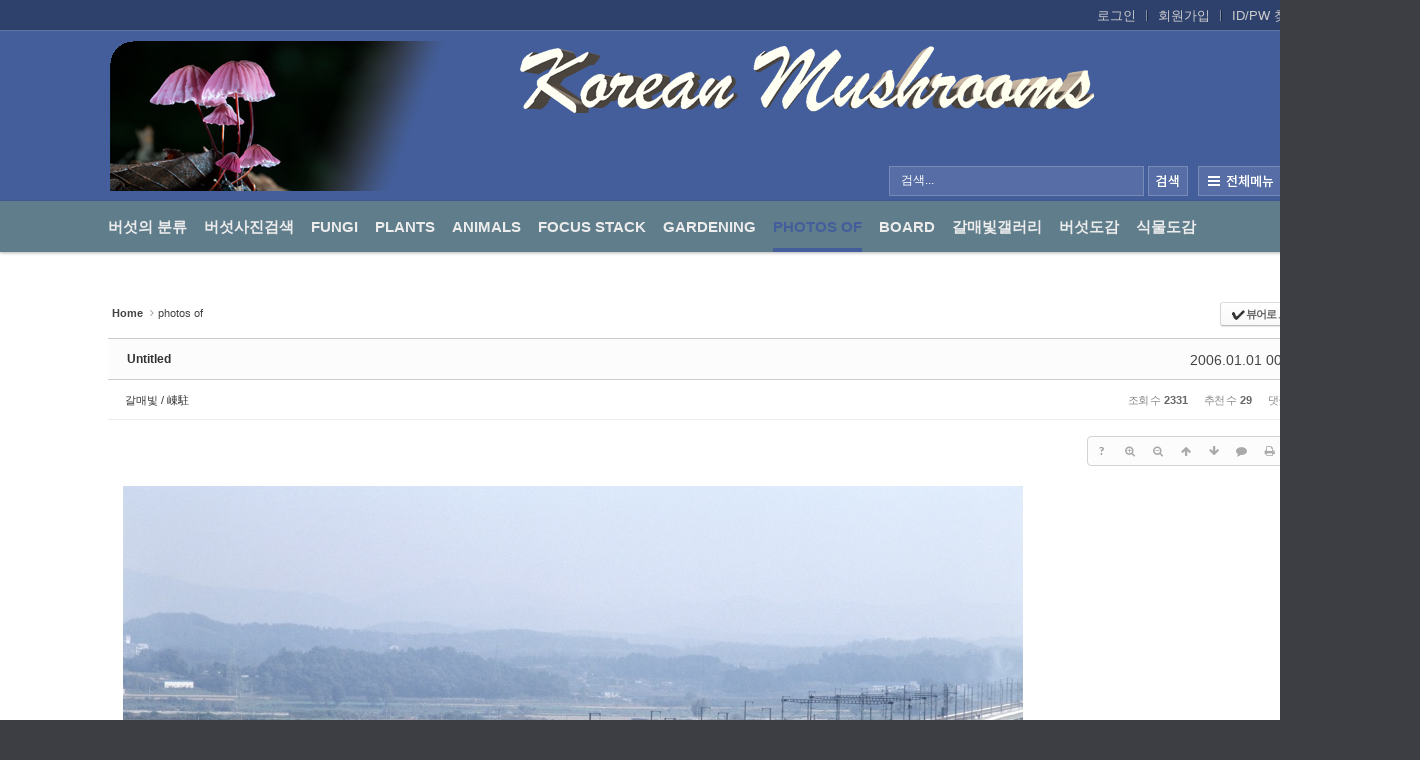

--- FILE ---
content_type: text/html; charset=UTF-8
request_url: http://ydy.kr/xe/gal3/15727
body_size: 12355
content:
<!DOCTYPE html>
<html lang="ko">
<head>
<!-- META -->
<meta charset="utf-8">
<meta name="Generator" content="XpressEngine">
<meta http-equiv="X-UA-Compatible" content="IE=edge">
<!-- TITLE -->
<title>Untitled - 자유갤러리 - 갈매빛 사진</title>
<!-- CSS -->
<link rel="stylesheet" href="/xe/common/css/xe.min.css?20251011125341" />
<link rel="stylesheet" href="/xe/common/js/plugins/ui/jquery-ui.min.css?20251011125343" />
<link rel="stylesheet" href="/xe/modules/board/skins/sketchbook5/font-awesome/css/font-awesome.min.css?20251011125708" />
<link rel="stylesheet" href="/xe/modules/board/skins/sketchbook5/css/board.css?20251011125626" />
<!--[if lt IE 9]><link rel="stylesheet" href="/xe/modules/board/skins/sketchbook5/css/ie8.css?20251011125626" />
<![endif]--><link rel="stylesheet" href="/xe/common/xeicon/xeicon.min.css?20251011125342" />
<link rel="stylesheet" href="/xe/layouts/BlueChicken/css/default.css?20251011130355" />
<link rel="stylesheet" href="/xe/layouts/BlueChicken/css/owl.carousel.css?20251011130355" />
<link rel="stylesheet" href="/xe/layouts/BlueChicken/css/da-owl.css?20251011130355" />
<link rel="stylesheet" href="/xe/modules/editor/styles/ckeditor_light/style.css?20251011125559" />
<!-- JS -->
<script>
var current_url = "http://ydy.kr/xe/?mid=gal3&document_srl=15727";
var request_uri = "http://ydy.kr/xe/";
var current_mid = "gal3";
var waiting_message = "서버에 요청 중입니다. 잠시만 기다려주세요.";
var ssl_actions = new Array();
var default_url = "http://ydy.kr/xe/";
</script>
<!--[if lt IE 9]><script src="/xe/common/js/jquery-1.x.min.js?20251011125341"></script>
<![endif]--><!--[if gte IE 9]><!--><script src="/xe/common/js/jquery.min.js?20251011125341"></script>
<!--<![endif]--><script src="/xe/common/js/x.min.js?20251011125341"></script>
<script src="/xe/common/js/xe.min.js?20251011125342"></script>
<script src="/xe/modules/board/tpl/js/board.min.js?20251011125551"></script>
<script src="/xe/layouts/BlueChicken/js/scroll.js?20251011130356"></script>
<!-- RSS -->
<!-- ICON -->

<script>
						if(!captchaTargetAct) {var captchaTargetAct = [];}
						captchaTargetAct.push("procBoardInsertDocument","procBoardInsertComment","procIssuetrackerInsertIssue","procIssuetrackerInsertHistory","procTextyleInsertComment");
						</script>


<style> .xe_content { font-family:"Malgun Gothic";font-size:13px; }</style>
<link rel="canonical" href="http://ydy.kr/xe/gal3/15727" />
<meta name="keywords" content="버섯,한국의 버섯 mushroom, mushrooms, 곤충, 나비, 거미, 야생화, wildflower,식물도감, 도감, 꽃, flower, 들꽃, 식물, flora, botany, 생태, ecology, 디지탈, digital, 사진, 포토, photo, 포토그래피, 포토그라피, photography, 카메라, camera, 디카, 디지탈카메라, digital camera" />
<meta property="og:locale" content="ko_KR" />
<meta property="og:type" content="article" />
<meta property="og:url" content="http://ydy.kr/xe/gal3/15727" />
<meta property="og:site_name" content="갈매빛 사진" />
<meta property="og:title" content="Untitled - 자유갤러리 - 갈매빛 사진" />
<meta property="article:published_time" content="2006-01-01T00:00:00+09:00" />
<meta property="article:modified_time" content="2006-01-01T00:00:00+09:00" />
<meta property="og:image" content="http://ydy.kr/xe/./files/attach/images/69/727/015/001023오송교KTX1.jpg" />
<meta property="og:image:width" content="900" />
<meta property="og:image:height" content="660" />
<div id="WzTtDiV_ss" style="visibility:hidden; position: absolute; overflow: hidden; padding: 0px; width: 0px; left: 0px; top: 0px;"></div>
<style>
.dw_color:hover,
.locNav .active a.locNav_first_a,
.active a.first_a,
.breadclumb li.last_breadclumb,
.breadclumb li.last_breadclumb a{color:#435e9b}
.right_li a,
.highlight .hover_line,
.main_menu ul li.highlight a,
.main_menu ul li.highlight li.highlight a,
.xe .WSlide .camera_wrap .camera_pag .camera_pag_ul li.cameracurrent > span,
.xe .owl-normal .owl-controls .owl-dots .active span,
.fix_header,
.xe .over_DCPA_image,
.dw_bg,
.lnb_title h2,
#scrollUp{background-color:#435e9b}
.wrap_menu,
.wrap_sub_header{border-color:#435e9b !important}
.gnb li.first_li {padding-right:17px;}
.fix_header .gnb li.first_li{padding-right:7px;}
.all_first div {*height:20px;min-height:20px}
.all_first{width:33.3%;}
.all_first1{width:33.4%}
@media screen and (max-width:1024px){
}
</style>
<style type="text/css">
/* 메인 슬라이드 */
.WSlide{width:100%;max-width:1920px;margin:0 auto;z-index:4;position:relative;overflow:hidden;height:50px;}
.wrap_slides{position:absolute;z-index:1;width:1920px !important; left:50%;margin-left:-960px;text-align:center;height:50px}
.WSlide .camera_wrap{height:100%;}
.WSlide .slide_title{position:absolute;z-index:2;width:1024px;margin:0;left:50%;margin-left:-512px;text-align:right;font-size:60px;line-height:1em;top:50%;margin-top:-50px;padding:0;font-weight: 600;font-family: "source sans pro";}
.WSlide .none_slide{height:0;overflow:hidden;border:0;}
.WSlide .camera_commands{display:none;}
.WSlide #back_to_camera {background:rgba(255,255,255,.9);clear:both;display:block;height:40px;line-height:40px;padding:20px;position:relative;z-index:1;}
.WSlide .fluid_container {bottom:0;height:100%;left:0;position:relative;right:0;top:0;z-index:0;}
.WSlide #camera_wrap {margin-bottom:0!important;position:relative;z-index:1;}
.WSlide .camera_bar {z-index:2;}
.WSlide .camera_thumbs {margin-top:-100px;position:relative;z-index:1;}
.WSlide .camera_thumbs_cont {border-radius:0;-moz-border-radius:0;-webkit-border-radius:0;}
.WSlide .camera_overlayer {opacity:.1;}
.WSlide .top_camera{position:absolute;width:100%;height:7px;overflow:hidden;top:left:0;}
.WSlide .wrap_slides .slide_link{position:absolute; z-index:3;left:0;top:0;width:100%;height:100%;text-indent:-9999px;}
.WSlide .slide_text{position:absolute;z-index:20;right:10px;top:10px;display:inline-block;;font-size:14px;font-weight:bold;}
.WSlide .slide_text img{height:32px;vertical-align:middle}
.WSlide .da-img img{width:100%;vertical-align:middle}
.WSlide .camera_wrap .camera_pag .camera_pag_ul li{width:20px;height:20px;transition:all 200ms;-webkit-transition:all 200ms;-moz-transition:all 200ms;-o-transition:all 200ms;-ms-transition:all 200ms}
.xe .WSlide .camera_pag{right:auto;width:100%;text-align:center;}
.camera_wrap .camera_pag .camera_pag_ul{text-align:center}
.WSlide camera_wrap .camera_pag .camera_pag_ul {text-align:center;}
.WSlide .camera_wrap .camera_pag .camera_pag_ul li span{width:14px;height:14px;-webkit-border-radius:7px; -moz-border-radius:7px; border-radius:7px;background:#ccc;transition:all 200ms;-webkit-transition:all 400ms;-moz-transition:all 400ms;-o-transition:all 400ms;-ms-transition:all 400ms;}
.WSlide .camera_wrap .camera_pag .camera_pag_ul li.cameracurrent > span {background:#795548;}
.WSlide .caption{width:1024px;margin:0 auto;position:relative;height:100%;}
.caption h2{position:absolute;}
.caption h2.hlt{left:110%;top:120px;}
.caption h2.hlb{left:110%;bottom:70px;}
.caption h2.hrt{right:110%;top:120px;}
.caption h2.hrb{right:110%;bottom:70px;}
.caption h2.hct{width:100%;top:10%;padding-top:30px;text-align:center;}
.caption p{position:absolute;}
.caption p.plt{left:10%;top:230px;}
.caption p.plb{left:10%;bottom:180px;}
.caption p.prt{right:10%;top:230px;}
.caption p.prb{right:10%;bottom:180px;}
.caption p.pcb{width:100%;top:25%;padding-top:70px;text-align:center;}
@-webkit-keyframes fromRightAnim21{
	0%{ right: 10%; opacity: 0; }
	90%{ right: 0%; opacity: 0.8; }
	100%{ right: 0%; opacity: 1; }
}
@-webkit-keyframes fromRightAnim22{
	0%{ right: -10%; opacity: 0; }
	100%{ right: 0%; opacity: 1; }
}
@-webkit-keyframes fromRightAnim23{
	0%{ left: -10%; opacity: 0; }
	100%{ left: 0%; opacity: 1; }
}
@-webkit-keyframes fromRightAnim24{
	0%{ left: 10%; opacity: 0; }
	90%{ left: 0%; opacity: 0.8; }
	100%{ left: 0%; opacity: 1; }
}
@-webkit-keyframes fromCenterAnim21{
	0%{ top: 30%; opacity: 0; }
	100%{ top: 10%; opacity: 1; }
}
@-webkit-keyframes fromCenterAnim22{
	0%{ top: 40%; opacity: 0; }
	100%{ top: 25%; opacity: 1; }
}
@-moz-keyframes fromRightAnim21{
	0%{ right: 10%; opacity: 0; }
	90%{ right: 0%; opacity: 0.8; }
	100%{ right: 0%; opacity: 1; }
}
@-moz-keyframes fromRightAnim22{
	0%{ right: -10%; opacity: 0; }
	100%{ right: 0%; opacity: 1; }
}
@-moz-keyframes fromRightAnim23{
	0%{ left: -10%; opacity: 0; }
	100%{ left: 0%; opacity: 1; }
}
@-moz-keyframes fromRightAnim24{
	0%{ left: 10%; opacity: 0; }
	90%{ left: 0%; opacity: 0.8; }
	100%{ left: 0%; opacity: 1; }
}
@-moz-keyframes fromCenterAnim21{
	0%{ top: 30%; opacity: 0; }
	100%{ top: 10%; opacity: 1; }
}
@-moz-keyframes fromCenterAnim22{
	0%{ top: 40%; opacity: 0; }
	100%{ top: 25%; opacity: 1; }
}
@-o-keyframes fromRightAnim21{
	0%{ right: 10%; opacity: 0; }
	90%{ right: 0%; opacity: 0.8; }
	100%{ right: 0%; opacity: 1; }
}
@-o-keyframes fromRightAnim22{
	0%{ right: -10%; opacity: 0; }
	100%{ right: 0%; opacity: 1; }
}
@-o-keyframes fromRightAnim23{
	0%{ left: -10%; opacity: 0; }
	100%{ left: 0%; opacity: 1; }
}
@-o-keyframes fromRightAnim24{
	0%{ left: 10%; opacity: 0; }
	90%{ left: 0%; opacity: 0.8; }
	100%{ left: 0%; opacity: 1; }
}
@-o-keyframes fromCenterAnim21{
	0%{ top: 30%; opacity: 0; }
	100%{ top: 10%; opacity: 1; }
}
@-o-keyframes fromCenterAnim22{
	0%{ top: 40%; opacity: 0; }
	100%{ top: 25%; opacity: 1; }
}
@-ms-keyframes fromRightAnim21{
	0%{ right: 10%; opacity: 0; }
	90%{ right: 0%; opacity: 0.8; }
	100%{ right: 0%; opacity: 1; }
}
@-ms-keyframes fromRightAnim22{
	0%{ right: -10%; opacity: 0; }
	100%{ right: 0%; opacity: 1; }
}
@-ms-keyframes fromRightAnim23{
	0%{ left: -10%; opacity: 0; }
	100%{ left: 0%; opacity: 1; }
}
@-ms-keyframes fromRightAnim24{
	0%{ left: 10%; opacity: 0; }
	90%{ left: 0%; opacity: 0.8; }
	100%{ left: 0%; opacity: 1; }
}
@-ms-keyframes fromCenterAnim21{
	0%{ top: 30%; opacity: 0; }
	100%{ top: 10%; opacity: 1; }
}
@-ms-keyframes fromCenterAnim22{
	0%{ top: 40%; opacity: 0; }
	100%{ top: 25%; opacity: 1; }
}
@keyframes fromRightAnim21{
	0%{ right: 10%; opacity: 0; }
	90%{ right: 0%; opacity: 0.8; }
	100%{ right: 0%; opacity: 1; }
}
@keyframes fromRightAnim22{
	0%{ right: -10%; opacity: 0; }
	100%{ right: 0%; opacity: 1; }
}
@keyframes fromRightAnim23{
	0%{ left: -10%; opacity: 0; }
	100%{ left: 0%; opacity: 1; }
}
@keyframes fromRightAnim24{
	0%{ left: 10%; opacity: 0; }
	90%{ left: 0%; opacity: 0.8; }
	100%{ left: 0%; opacity: 1; }
}
@keyframes fromCenterAnim21{
	0%{ top: 30%; opacity: 0; }
	100%{ top: 10%; opacity: 1; }
}
@keyframes fromCenterAnim22{
	0%{ top: 40%; opacity: 0; }
	100%{ top: 25%; opacity: 1; }
}
.camera_in_widget_slideA,
.camera_in_widget_slide
{
    -webkit-animation: fromRightAnim23 0.8s ease-in-out 1s both;
    -moz-animation: fromRightAnim23 0.8s ease-in-out 1s both;
    -o-animation: fromRightAnim23 0.8s ease-in-out 1s both;
    -ms-animation: fromRightAnim23 0.8s ease-in-out 1s both;
    animation: fromRightAnim23 0.8s ease-in-out 1s both;
}
.cameraContent h2.hrt,
.cameraContent h2.hrb
{
    -webkit-animation: fromRightAnim22 0.8s ease-in-out 0s both;
    -moz-animation: fromRightAnim22 0.8s ease-in-out 0s both;
    -o-animation: fromRightAnim22 0.8s ease-in-out 0s both;
    -ms-animation: fromRightAnim22 0.8s ease-in-out 0s both;
    animation: fromRightAnim22 0.8s ease-in-out 0s both;
}
.cameraContent h2.hlt,
.cameraContent h2.hlb
{
     -webkit-animation: fromRightAnim23 0.8s ease-in-out 0s both;
    -moz-animation: fromRightAnim23 0.8s ease-in-out 0s both;
    -o-animation: fromRightAnim23 0.8s ease-in-out 0s both;
    -ms-animation: fromRightAnim23 0.8s ease-in-out 0s both;
    animation: fromRightAnim23 0.8s ease-in-out 0s both;
}
.cameraContent h2.hct
{
     -webkit-animation: fromCenterAnim21 0.8s ease-in-out 0s both;
    -moz-animation: fromCenterAnim21 0.8s ease-in-out 0s both;
    -o-animation: fromCenterAnim21 0.8s ease-in-out 0s both;
    -ms-animation: fromCenterAnim21 0.8s ease-in-out 0s both;
    animation: fromCenterAnim21 0.8s ease-in-out 0s both;
}
.cameraContent p{
    -webkit-animation: fromRightAnim24 0.6s ease-in-out 0.8s both;
    -moz-animation: fromRightAnim24 0.6s ease-in-out 0.8s both;
    -o-animation: fromRightAnim24 0.6s ease-in-out 0.8s both;
    -ms-animation: fromRightAnim24 0.6s ease-in-out 0.8s both;
    animation: fromRightAnim24 0.6s ease-in-out 0.8s both;
}
.cameraContent p.plt,
.cameraContent p.plb{
    -webkit-animation: fromRightAnim24 0.6s ease-in-out 0.8s both;
    -moz-animation: fromRightAnim24 0.6s ease-in-out 0.8s both;
    -o-animation: fromRightAnim24 0.6s ease-in-out 0.8s both;
    -ms-animation: fromRightAnim24 0.6s ease-in-out 0.8s both;
    animation: fromRightAnim24 0.6s ease-in-out 0.8s both;
}
.cameraContent p.prt,
.cameraContent p.prb{
    -webkit-animation: fromRightAnim21 0.6s ease-in-out 0.8s both;
    -moz-animation: fromRightAnim21 0.6s ease-in-out 0.8s both;
    -o-animation: fromRightAnim21 0.6s ease-in-out 0.8s both;
    -ms-animation: fromRightAnim21 0.6s ease-in-out 0.8s both;
    animation: fromRightAnim21 0.6s ease-in-out 0.8s both;
}
.cameraContent p.pcb{
    -webkit-animation: fromCenterAnim22 0.6s ease-in-out 0.8s both;
    -moz-animation: fromCenterAnim22 0.6s ease-in-out 0.8s both;
    -o-animation: fromCenterAnim22 0.6s ease-in-out 0.8s both;
    -ms-animation: fromCenterAnim22 0.6s ease-in-out 0.8s both;
    animation: fromCenterAnim22 0.6s ease-in-out 0.8s both;
}
.da-arrows {display:none;}
.da-slide h2 {margin-top:50px;}
.da-dots {
     text-align:left;
    left: 140px;
    bottom:40px;
}
.camera_widget_slide{position:absolute;bottom:50px;left:50%;margin-left:-600px;z-index:3;width:1180px;}
.camera_in_widget_slide,
.camera_in_widget_slide a{color:#fff;}
.camera_in_widget_slideA,
.camera_in_widget_slideA a{color:#ccc;}
@media screen and (max-width:1024px){
.WSlide .caption{width:980px}
}
</style>
<style data-id="bdCss">
.bd,.bd input,.bd textarea,.bd select,.bd button,.bd table{font-family:'Segoe UI',Meiryo,'맑은 고딕','Malgun Gothic','돋움',Dotum,Helvetica,'Apple SD Gothic Neo',sans-serif}
.bd .ngeb{font-weight:700;font-family:'Segoe UI',Meiryo,'나눔고딕 ExtraBold','NanumGothic ExtraBold',ngeb,'맑은 고딕','Malgun Gothic','나눔고딕',NanumGothic,ng,'Trebuchet MS','돋움',dotum,Helvetica,'Apple SD Gothic Neo',sans-serif}
.bd em,.bd .color{color:#333333;}
.bd .shadow{text-shadow:1px 1px 1px ;}
.bd .bolder{color:#333333;text-shadow:2px 2px 4px ;}
.bd .bg_color{background-color:#333333;}
.bd .bg_f_color{background-color:#333333;background:-webkit-linear-gradient(#FFF -50%,#333333 50%);background:linear-gradient(to bottom,#FFF -50%,#333333 50%);}
.bd .border_color{border-color:#333333;}
.bd .bx_shadow{box-shadow:0 0 2px ;}
.viewer_with.on:before{background-color:#333333;box-shadow:0 0 2px #333333;}
.bd_zine.zine li:first-child,.bd_tb_lst.common_notice tr:first-child td{margin-top:2px;border-top:1px solid #DDD}
.bd_zine .info b,.bd_zine .info a{color:;}
.bd_zine.card h3{color:#333333;}
.bd_tmb_lst li{float:;width:300px;height:340px;width:px;height:px}
.bd_tmb_lst .no_img{width:260px;height:260px;line-height:260px}
.bd_tmb_lst .deco_img{background-image:url()}
.bd_tmb_lst .tmb_wrp,.bd_tmb_lst.gall_style2 .tmb_wrp{max-width:260px; }
.tmb_wrp .info{background:#333333;color:#FFF;filter:alpha(opacity=80);opacity:.8}
@media screen and (max-width:640px){
.bd_tmb_lst li{width:33.333%}
}
@media screen and (max-width:480px){
.bd_tmb_lst li{width:50%}
}
@media screen and (max-width:360px){
.bd_tmb_lst li{width:50%}
}
</style>
<style>
.wrap_bottom-owl{width:100%;padding:0;overflow:hidden;}
.c .wrap_bottom-owl{padding-top:0;}
.in_bottom-owl{background:#ddd;padding:0 20px;}
.bottom-owl {background:#fff;padding:0 5px 0 6px;;width:auto;}
.bottom-owl .owl-dots{display:none !important;}
.bottom-owl .item{margin:0 6px;}
</style><script>
//<![CDATA[
xe.current_lang = "ko";
xe.cmd_find = "찾기";
xe.cmd_cancel = "취소";
xe.cmd_confirm = "확인";
xe.msg_no_root = "루트는 선택 할 수 없습니다.";
xe.msg_no_shortcut = "바로가기는 선택 할 수 없습니다.";
xe.msg_select_menu = "대상 메뉴 선택";
//]]>
</script>
</head>
<body>

<div class="xe c">
<!-- 헤더 시작 -->
	<div class="header dw_bg" id="header">
		<div class="in_header">
			<p class="skip"><a href="#content">메뉴 건너뛰기</a></p>
			<div class="top_header">
				<div class="xe_width">
					<!-- 우상단 로그인 -->
					<div class="account">
						<ul class="clearBoth wrap_login">
																					<li class="first_login"><a class="act_login login_A" href="/xe/index.php?mid=gal3&amp;document_srl=15727&amp;act=dispMemberLoginForm">로그인</a></li>
							<li><a class="login_A" href="/xe/index.php?mid=gal3&amp;document_srl=15727&amp;act=dispMemberSignUpForm">회원가입</a></li>
							<li><a class="login_A" href="/xe/index.php?mid=gal3&amp;document_srl=15727&amp;act=dispMemberFindAccount">ID/PW 찾기</a></li>
													</ul>
					</div>
				</div>
			</div>
				<!-- 우상단 로그인 끝 -->
			<div class="middle_header xe_width">
				<h1 class="large_logo trans400">
										<a href="http://ydy.kr/xe/" title="갈매빛갤러리">
						<img class="logo" src="http://ydy.kr/xe/files/attach/images/2125756/e09a35a1a84b04908310fe84d89da334.png" alt="갈매빛갤러리" border="0" />
					</a>									</h1>	
				<h1 class="logo_min">
															<a href="http://ydy.kr/xe/" class="text_logo"><img class="logo" src="/xe/layouts/BlueChicken/img/logo.png" border="0" alt="logo"></a>				</h1>
				<a class="ViweAll offAll" href="#">전체보기</a>
				<div class="top_search">
					<form action="http://ydy.kr/xe/" method="post" id="isSearch"><input type="hidden" name="error_return_url" value="/xe/gal3/15727" />
												<input type="hidden" name="mid" value="search" />
						<input type="hidden" name="act" value="IS" />
						<input type="hidden" name="search_target" value="title_content" />
						<input name="is_keyword" type="text" class="TopinputText" title="keyword" value=" 검색..." onfocus="if(this.value==' 검색...')this.value='';" onblur="if(this.value=='')this.value=' 검색...';" />
						<span class="searchLine trans400"></span>
						<input type="image" src="/xe/layouts/BlueChicken/img/empty.gif" alt="submit" title="submit" class="Topsearch" />			
					</form>
				</div>
			</div>
			<div class="dw_bg all_Menu">
				<ul class="xe_width all_menu_ul">
										<li  class="all_first all_first1">
						<div>
							<a class="all_first_a" href="/xe/mushmenu">버섯의 분류</a>
													</div>
										</li><li  class="all_first all_first2">
						<div>
							<a class="all_first_a" href="/xe/test">버섯사진검색</a>
													</div>
										</li><li  class="all_first all_first3">
						<div>
							<a class="all_first_a" href="/xe/gal7">Fungi</a>
													</div>
										</li><li  class="all_first all_first4">
						<div>
							<a class="all_first_a" href="/xe/gal2">Plants</a>
													</div>
										</li><li  class="all_first all_first5">
						<div>
							<a class="all_first_a" href="/xe/gal5">Animals</a>
													</div>
										</li><li  class="all_first all_first6">
						<div>
							<a class="all_first_a" href="/xe/Focus">Focus Stack</a>
													</div>
										</li><li  class="all_first all_first7">
						<div>
							<a class="all_first_a" href="/xe/gal3_01">Gardening</a>
													</div>
										</li><li class="active all_first all_first8" >
						<div>
							<a class="all_first_a" href="/xe/gal3">photos of</a>
							<ul class="all_first_ul">
								<li>
									<a href="/xe/youtube">동영상(테스트)									</a>
																	</li>							</ul>						</div>
										</li><li  class="all_first all_first9">
						<div>
							<a class="all_first_a" href="/xe/bbs2">Board</a>
							<ul class="all_first_ul">
								<li>
									<a href="/xe/gal01_01">살펴보기									</a>
																	</li>							</ul>						</div>
										</li><li  class="all_first all_first10">
						<div>
							<a class="all_first_a" href="/xe/gal100">갈매빛갤러리</a>
													</div>
										</li><li  class="all_first all_first11">
						<div>
							<a class="all_first_a" href="/xe/mushroom">버섯도감</a>
							<ul class="all_first_ul">
								<li>
									<a href="/xe/mushroomboard">버섯게시판									</a>
																	</li>							</ul>						</div>
										</li><li  class="all_first all_first12">
						<div>
							<a class="all_first_a" href="/xe/web_2023">식물도감</a>
													</div>
										</li>		
				</ul>
				<div class="close_all"><a class="ViweAll offAll closeAll" href="#">전체보기</a></div>
			</div>
			<div class="wrap_menu" >
				<div class="xe_width clearBoth">
					<nav class="gnb">
						<ul id="menu" class="menu main_menu">
															<li  class="first_li first_li1">
								<a class="first_a" href="/xe/mushmenu">버섯의 분류<span class="hover_line"></span></a>
																							</li><li  class="first_li first_li2">
								<a class="first_a" href="/xe/test">버섯사진검색<span class="hover_line"></span></a>
																							</li><li  class="first_li first_li3">
								<a class="first_a" href="/xe/gal7">Fungi<span class="hover_line"></span></a>
																							</li><li  class="first_li first_li4">
								<a class="first_a" href="/xe/gal2">Plants<span class="hover_line"></span></a>
																							</li><li  class="first_li first_li5">
								<a class="first_a" href="/xe/gal5">Animals<span class="hover_line"></span></a>
																							</li><li  class="first_li first_li6">
								<a class="first_a" href="/xe/Focus">Focus Stack<span class="hover_line"></span></a>
																							</li><li  class="first_li first_li7">
								<a class="first_a" href="/xe/gal3_01">Gardening<span class="hover_line"></span></a>
																							</li><li class="active highlight first_li first_li8" >
								<a class="first_a" href="/xe/gal3">photos of<span class="hover_line act_line"></span></a>
								<div  class="sub1 sub_div">
									<ul class="first_ul round3">
																						<li class="second_li1">
											<a href="/xe/youtube" class="second_a">동영상(테스트)											</a>
																																	</li>									</ul>
								</div>															</li><li  class="first_li first_li9">
								<a class="first_a" href="/xe/bbs2">Board<span class="hover_line"></span></a>
								<div  class="sub1 sub_div">
									<ul class="first_ul round3">
																						<li class="second_li1">
											<a href="/xe/gal01_01" class="second_a">살펴보기											</a>
																																	</li>									</ul>
								</div>															</li><li  class="first_li first_li10">
								<a class="first_a" href="/xe/gal100">갈매빛갤러리<span class="hover_line"></span></a>
																							</li><li  class="first_li first_li11">
								<a class="first_a" href="/xe/mushroom">버섯도감<span class="hover_line"></span></a>
								<div  class="sub1 sub_div">
									<ul class="first_ul round3">
																						<li class="second_li1">
											<a href="/xe/mushroomboard" class="second_a">버섯게시판											</a>
																																	</li>									</ul>
								</div>															</li><li  class="first_li first_li12">
								<a class="first_a" href="/xe/web_2023">식물도감<span class="hover_line"></span></a>
																							</li>	
						</ul>
					</nav>
					<div class="right_menu">
						<ul class="clearBoth">
																
						</ul>
					</div>
				</div>
			</div>
		</div>
	</div>
	
	<div class="fix_header">
		<div class="xe_width clearBoth">
			<h1 class="fix_logo trans400">
								<a href="http://ydy.kr/xe/" title="갈매빛갤러리">
					<img class="logo" src="http://ydy.kr/xe/files/attach/images/2125756/e09a35a1a84b04908310fe84d89da334.png" alt="갈매빛갤러리" border="0" />
				</a>							</h1>	
			<nav class="gnb">
				<ul class="menu main_menu">
												<li  class="first_li first_li1">
						<a class="first_a" href="/xe/mushmenu">버섯의 분류</a>
																		</li><li  class="first_li first_li2">
						<a class="first_a" href="/xe/test">버섯사진검색</a>
																		</li><li  class="first_li first_li3">
						<a class="first_a" href="/xe/gal7">Fungi</a>
																		</li><li  class="first_li first_li4">
						<a class="first_a" href="/xe/gal2">Plants</a>
																		</li><li  class="first_li first_li5">
						<a class="first_a" href="/xe/gal5">Animals</a>
																		</li><li  class="first_li first_li6">
						<a class="first_a" href="/xe/Focus">Focus Stack</a>
																		</li><li  class="first_li first_li7">
						<a class="first_a" href="/xe/gal3_01">Gardening</a>
																		</li><li class="active highlight first_li first_li8" >
						<a class="first_a" href="/xe/gal3">photos of</a>
						<div  class="sub1 sub_div">
							<ul class="first_ul round3">
																			<li class="second_li1">
									<a href="/xe/youtube" class="second_a">동영상(테스트)									</a>
																												</li>							</ul>
						</div>												</li><li  class="first_li first_li9">
						<a class="first_a" href="/xe/bbs2">Board</a>
						<div  class="sub1 sub_div">
							<ul class="first_ul round3">
																			<li class="second_li1">
									<a href="/xe/gal01_01" class="second_a">살펴보기									</a>
																												</li>							</ul>
						</div>												</li><li  class="first_li first_li10">
						<a class="first_a" href="/xe/gal100">갈매빛갤러리</a>
																		</li><li  class="first_li first_li11">
						<a class="first_a" href="/xe/mushroom">버섯도감</a>
						<div  class="sub1 sub_div">
							<ul class="first_ul round3">
																			<li class="second_li1">
									<a href="/xe/mushroomboard" class="second_a">버섯게시판									</a>
																												</li>							</ul>
						</div>												</li><li  class="first_li first_li12">
						<a class="first_a" href="/xe/web_2023">식물도감</a>
																		</li>	
				</ul>
			</nav>
			<div class="fix_right_menu">
				<ul class="clearBoth">
						
				</ul>
			</div>
		</div>	
	</div>
<!-- 헤더 끝 -->
	<section>
	<div class="wrap_slide">
	
	<!-- 메인 슬라이드 -->
<div class="WSlide">
		
</div>
	</div>	
		</section>
	<section>
	<div>
		<div id="content">
			<div class="body">
				<div class="xe_width wrap_body">
					<div class="in_body clearBoth">
												<div class="content">
														<div class="wrap_section">
								<div class="in_section">
								<!--#JSPLUGIN:ui--><script>//<![CDATA[
var lang_type = "ko";
var bdLogin = "로그인 하시겠습니까?@/xe/index.php?mid=gal3&document_srl=15727&act=dispMemberLoginForm";
jQuery(function($){
	board('#bd_69_15727');
	$.cookie('bd_viewer_font',$('body').css('font-family'));
});
//]]></script>
<div></div><div id="bd_69_15727" class="bd   hover_effect" data-default_style="gallery" data-bdFilesType="">
<div class="bd_hd v2 clear">
	<div class="bd_bc fl">
	<a href="http://ydy.kr/xe/"><strong>Home</strong></a>
		<i class="fa fa-angle-right"></i><a href="/xe/gal3">photos of</a>
		</div>	
		
	<div class="bd_set fr m_btn_wrp m_no">
				<a class="bg_f_f9" href="#" onclick="window.open('/xe/index.php?mid=gal3&amp;document_srl=15727&amp;listStyle=viewer','viewer','width=9999,height=9999,scrollbars=yes,resizable=yes,toolbars=no');return false"><em>✔</em> <strong>뷰어로 보기</strong></a>											</div>
	
	</div>
<div class="rd rd_nav_style2 clear" style="padding:;" data-docSrl="15727">
	
	<div class="rd_hd clear" style="margin:0 -15px 20px">
		
		<div class="board clear " style=";">
			<div class="top_area ngeb" style=";">
								<div class="fr">
										<span class="date m_no">2006.01.01 00:00</span>				</div>
				<h1 class="np_18px"><a href="http://ydy.kr/xe/gal3/15727">Untitled</a></h1>
			</div>
			<div class="btm_area clear">
								<div class="side">
					<a href="#popup_menu_area" class="nick member_2000962" onclick="return false">갈매빛 / 崠駐</a>																								</div>
				<div class="side fr">
																																			<span>조회 수 <b>2331</b></span>					<span>추천 수 <b>29</b></span>					<span>댓글 <b>0</b></span>									</div>
				
							</div>
		</div>		
				
				
				
				
				
		<div class="rd_nav img_tx fr m_btn_wrp">
		<div class="help bubble left m_no">
		<a class="text" href="#" onclick="jQuery(this).next().fadeToggle();return false;">?</a>
		<div class="wrp">
			<div class="speech">
				<h4>단축키</h4>
				<p><strong><i class="fa fa-long-arrow-left"></i><span class="blind">Prev</span></strong>이전 문서</p>
				<p><strong><i class="fa fa-long-arrow-right"></i><span class="blind">Next</span></strong>다음 문서</p>
							</div>
			<i class="edge"></i>
			<i class="ie8_only bl"></i><i class="ie8_only br"></i>
		</div>
	</div>		<a class="font_plus bubble" href="#" title="크게"><i class="fa fa-search-plus"></i><b class="tx">크게</b></a>
	<a class="font_minus bubble" href="#" title="작게"><i class="fa fa-search-minus"></i><b class="tx">작게</b></a>
			<a class="back_to bubble m_no" href="#bd_69_15727" title="위로"><i class="fa fa-arrow-up"></i><b class="tx">위로</b></a>
	<a class="back_to bubble m_no" href="#rd_end_15727" title="(목록) 아래로"><i class="fa fa-arrow-down"></i><b class="tx">아래로</b></a>
	<a class="comment back_to bubble if_viewer m_no" href="#15727_comment" title="댓글로 가기"><i class="fa fa-comment"></i><b class="tx">댓글로 가기</b></a>
	<a class="print_doc bubble m_no" href="/xe/index.php?mid=gal3&amp;document_srl=15727&amp;listStyle=viewer" title="인쇄"><i class="fa fa-print"></i><b class="tx">인쇄</b></a>	<a class="file back_to bubble m_no" href="#files_15727" onclick="jQuery('#files_15727').show();return false" title="첨부"><i class="fa fa-paperclip"></i><b class="tx">첨부</b></a>		</div>		<div class="rd_nav_side">
			<div class="rd_nav img_tx fr m_btn_wrp">
		<div class="help bubble left m_no">
		<a class="text" href="#" onclick="jQuery(this).next().fadeToggle();return false;">?</a>
		<div class="wrp">
			<div class="speech">
				<h4>단축키</h4>
				<p><strong><i class="fa fa-long-arrow-left"></i><span class="blind">Prev</span></strong>이전 문서</p>
				<p><strong><i class="fa fa-long-arrow-right"></i><span class="blind">Next</span></strong>다음 문서</p>
							</div>
			<i class="edge"></i>
			<i class="ie8_only bl"></i><i class="ie8_only br"></i>
		</div>
	</div>		<a class="font_plus bubble" href="#" title="크게"><i class="fa fa-search-plus"></i><b class="tx">크게</b></a>
	<a class="font_minus bubble" href="#" title="작게"><i class="fa fa-search-minus"></i><b class="tx">작게</b></a>
			<a class="back_to bubble m_no" href="#bd_69_15727" title="위로"><i class="fa fa-arrow-up"></i><b class="tx">위로</b></a>
	<a class="back_to bubble m_no" href="#rd_end_15727" title="(목록) 아래로"><i class="fa fa-arrow-down"></i><b class="tx">아래로</b></a>
	<a class="comment back_to bubble if_viewer m_no" href="#15727_comment" title="댓글로 가기"><i class="fa fa-comment"></i><b class="tx">댓글로 가기</b></a>
	<a class="print_doc bubble m_no" href="/xe/index.php?mid=gal3&amp;document_srl=15727&amp;listStyle=viewer" title="인쇄"><i class="fa fa-print"></i><b class="tx">인쇄</b></a>	<a class="file back_to bubble m_no" href="#files_15727" onclick="jQuery('#files_15727').show();return false" title="첨부"><i class="fa fa-paperclip"></i><b class="tx">첨부</b></a>		</div>		</div>			</div>
	
		
	<div class="rd_body clear">
		
				
				
				<article><!--BeforeDocument(15727,2000962)--><div class="document_15727_2000962 xe_content"><img src="/xe/files/attach/images/69/727/015/001023오송교KTX1.jpg" border="0" alt="" /><br /><br /></div><!--AfterDocument(15727,2000962)--></article>
				
					</div>
	
	<div class="rd_ft">
		
				
		<div class="bd_prev_next clear">
						<div>
				<a class="bd_rd_prev bubble no_bubble fl" href="/xe/gal3/15730">
					<span class="p"><em class="link"><i class="fa fa-angle-left"></i> Prev</em> Untitled</span>					<i class="fa fa-angle-left"></i>
					<span class="wrp prev_next">
						<span class="speech">
							<img src="http://ydy.kr/xe/files/thumbnails/730/015/260x260.ratio.jpg?20250819223548" alt="" />							<b>Untitled</b>
							<span><em>2006.01.01</em><small>by </small>갈매빛 / 崠駐</span>
						</span><i class="edge"></i>
						<i class="ie8_only bl"></i><i class="ie8_only br"></i>
					</span>
				</a>				
								<a class="bd_rd_next bubble no_bubble fr" href="/xe/gal3/15724">
					<span class="p">Untitled <em class="link">Next <i class="fa fa-angle-right"></i></em></span>					<i class="fa fa-angle-right"></i>
					<span class="wrp prev_next">
						<span class="speech">
							<img src="http://ydy.kr/xe/files/thumbnails/724/015/260x260.ratio.jpg?20250819223555" alt="" />							<b>Untitled</b>
							<span><em>2006.01.01</em><small>by </small>갈매빛 / 崠駐</span>
						</span><i class="edge"></i>
						<i class="ie8_only bl"></i><i class="ie8_only br"></i>
					</span>
				</a>			</div>
					</div>		
		<div class="rd_vote">
			<a class="bd_login" href="#" style="border:2px solid #333333;color:#333333;">
				<b><i class="fa fa-heart"></i> 29</b>
				<p>추천</p>
			</a>
			<a class="blamed bd_login" href="#">
				<b><i class="fa fa-heart"></i> 0</b>
				<p>비추천</p>
			</a>					</div>		
						
		<div id="files_15727" class="rd_fnt rd_file hide">
<table class="bd_tb">
	<caption class="blind">Atachment</caption>
	<tr>
		<th scope="row" class="ui_font"><strong>첨부</strong> <span class="fnt_count">'<b>1</b>'</span></th>
		<td>
			<ul>
				<li><a class="bubble" href="/xe/?module=file&amp;act=procFileDownload&amp;file_srl=15728&amp;sid=57a9ad148d5cf862e7d770a5ca73502e&amp;module_srl=69" title="[File Size:279.1KB/Download:23]">001023오송교KTX1.jpg</a><span class="comma">,</span></li>			</ul>					</td>
	</tr>
</table>
</div>		
		<div class="rd_ft_nav clear">
						
			<div class="rd_nav img_tx to_sns fl" data-url="http://ydy.kr/xe/gal3/15727?l=ko" data-title="Untitled">
	<a class="" href="#" data-type="facebook" title="To Facebook"><i class="ico_sns16 facebook"></i><strong> Facebook</strong></a>
	<a class="" href="#" data-type="twitter" title="To Twitter"><i class="ico_sns16 twitter"></i><strong> Twitter</strong></a>
	<a class="" href="#" data-type="google" title="To Google"><i class="ico_sns16 google"></i><strong> Google</strong></a>
	<a class="" href="#" data-type="pinterest" title="To Pinterest"><i class="ico_sns16 pinterest"></i><strong> Pinterest</strong></a>
</div>
		
					
						<div class="rd_nav img_tx fr m_btn_wrp">
				<a class="back_to bubble m_no" href="#bd_69_15727" title="위로"><i class="fa fa-arrow-up"></i><b class="tx">위로</b></a>
	<a class="back_to bubble m_no" href="#rd_end_15727" title="(목록) 아래로"><i class="fa fa-arrow-down"></i><b class="tx">아래로</b></a>
	<a class="comment back_to bubble if_viewer m_no" href="#15727_comment" title="댓글로 가기"><i class="fa fa-comment"></i><b class="tx">댓글로 가기</b></a>
	<a class="print_doc bubble m_no" href="/xe/index.php?mid=gal3&amp;document_srl=15727&amp;listStyle=viewer" title="인쇄"><i class="fa fa-print"></i><b class="tx">인쇄</b></a>	<a class="file back_to bubble m_no" href="#files_15727" onclick="jQuery('#files_15727').show();return false" title="첨부"><i class="fa fa-paperclip"></i><b class="tx">첨부</b></a>		</div>					</div>
	</div>
	
	<div class="fdb_lst_wrp fdb_v2 ">
		<div id="15727_comment" class="fdb_lst clear  cmt_wrt_btm">
			
						
						
			<div id="cmtPosition" aria-live="polite"><a class="nametag ui_font bubble" href="#" onclick="jQuery(this).nextAll('ul,.bd_pg').slideToggle();return false" title="Click! 댓글 보기~"><strong class="bg_color bx_shadow">Comment <b>'0'</b></strong></a></div>
			
			<div class="cmt_editor">
<label for="editor_15727" class="cmt_editor_tl fl"><em>✔</em><strong>댓글 쓰기</strong></label>
<div class="bd_wrt clear">
	<div class="simple_wrt">
		<span class="profile img no_img">?</span>
		<div class="text">
			<a class="cmt_disable bd_login" href="#">댓글 쓰기 권한이 없습니다. 로그인 하시겠습니까?</a>					</div>
		<input type="button" value="등록" disabled="disabled" class="bd_btn" />
	</div>
</div>
</div>					</div>
	</div>	
	</div>
<hr id="rd_end_15727" class="rd_end clear" /><div class="bd_lst_wrp">
<div class="tl_srch clear">
	
	<div class="bd_tl">
		<h1 class="ngeb clear"><i class="bg_color"></i><a href="/xe/gal3">PHOTOS OF</a></h1>
			</div>		
	</div>
<div class="cnb_n_list">
</div>
<ol class="bd_lst bd_tmb_lst gall_style img_loadN tmb_bg3 clear"><li>
	<div class="tmb_wrp ribbon_v">
		
				<i class="bg fixed"></i><i class="bg2 fixed"></i>
		<img class="ie8_only shadow" src="/xe/modules/board/skins/sketchbook5/img/ie/shadow.png" alt="" />
				
				<img class="tmb" src="http://ydy.kr/xe/files/thumbnails/742/015/260x260.ratio.jpg?20250819223537" alt="" /> 
		
				
				
				
		<a class="hx fixed" href="/xe/gal3/15742" data-viewer="/xe/index.php?mid=gal3&amp;document_srl=15742&amp;listStyle=viewer">
			<span class="info_wrp">
				<span class="info st2">
					<span class="padding">
												<b class="tl">2006/02/01</b>						by <b>갈매빛 / 崠駐</b><br />												<span>Views <b>2286</b>&nbsp; Likes <b>14</b></span>
											</span>
				</span>
			</span>		</a>
		
							</div>
	
	<p>
		<strong>Untitled		<a class="replyNum" href="/xe/gal3/15742#comment">0</a>			<span class="extraimages"><img src="http://ydy.kr/xe/modules/document/tpl/icons//file.gif" alt="file" title="file" style="margin-right:2px;" /></span>		<br />
		<span style="font-size:10px">2006-02-01</span>&nbsp;&nbsp; <span style="font-size:11px"><a href="#popup_menu_area" class="member_2000962" onclick="return false"><strong>갈매빛 / 崠駐</a>  </strong></span><br />
	 <span style="font-size:8px;color:#777">조회수&nbsp;<strong>2286</strong>&nbsp;
&nbsp;추천수&nbsp;</span> <span style="font-size:8px;color:#f00"><strong>14</strong></span><br /></p>						
</li><li>
	<div class="tmb_wrp ribbon_v">
		
				<i class="bg fixed"></i><i class="bg2 fixed"></i>
		<img class="ie8_only shadow" src="/xe/modules/board/skins/sketchbook5/img/ie/shadow.png" alt="" />
				
				<img class="tmb" src="http://ydy.kr/xe/files/thumbnails/739/015/260x260.ratio.jpg?20250819223540" alt="" /> 
		
				
				
				
		<a class="hx fixed" href="/xe/gal3/15739" data-viewer="/xe/index.php?mid=gal3&amp;document_srl=15739&amp;listStyle=viewer">
			<span class="info_wrp">
				<span class="info st3">
					<span class="padding">
												<b class="tl">2006/01/01</b>						by <b>갈매빛 / 崠駐</b><br />												<span>Views <b>2735</b>&nbsp; Likes <b>22</b></span>
											</span>
				</span>
			</span>		</a>
		
							</div>
	
	<p>
		<strong>Untitled		<a class="replyNum" href="/xe/gal3/15739#comment">0</a>			<span class="extraimages"><img src="http://ydy.kr/xe/modules/document/tpl/icons//file.gif" alt="file" title="file" style="margin-right:2px;" /></span>		<br />
		<span style="font-size:10px">2006-01-01</span>&nbsp;&nbsp; <span style="font-size:11px"><a href="#popup_menu_area" class="member_2000962" onclick="return false"><strong>갈매빛 / 崠駐</a>  </strong></span><br />
	 <span style="font-size:8px;color:#777">조회수&nbsp;<strong>2735</strong>&nbsp;
&nbsp;추천수&nbsp;</span> <span style="font-size:8px;color:#f00"><strong>22</strong></span><br /></p>						
</li><li>
	<div class="tmb_wrp ribbon_v">
		
				<i class="bg fixed"></i><i class="bg2 fixed"></i>
		<img class="ie8_only shadow" src="/xe/modules/board/skins/sketchbook5/img/ie/shadow.png" alt="" />
				
				<img class="tmb" src="http://ydy.kr/xe/files/thumbnails/736/015/260x260.ratio.jpg?20250819223542" alt="" /> 
		
				
				
				
		<a class="hx fixed" href="/xe/gal3/15736" data-viewer="/xe/index.php?mid=gal3&amp;document_srl=15736&amp;listStyle=viewer">
			<span class="info_wrp">
				<span class="info st4">
					<span class="padding">
												<b class="tl">2006/01/01</b>						by <b>갈매빛 / 崠駐</b><br />												<span>Views <b>2396</b>&nbsp; Likes <b>18</b></span>
											</span>
				</span>
			</span>		</a>
		
							</div>
	
	<p>
		<strong>Untitled		<a class="replyNum" href="/xe/gal3/15736#comment">0</a>			<span class="extraimages"><img src="http://ydy.kr/xe/modules/document/tpl/icons//file.gif" alt="file" title="file" style="margin-right:2px;" /></span>		<br />
		<span style="font-size:10px">2006-01-01</span>&nbsp;&nbsp; <span style="font-size:11px"><a href="#popup_menu_area" class="member_2000962" onclick="return false"><strong>갈매빛 / 崠駐</a>  </strong></span><br />
	 <span style="font-size:8px;color:#777">조회수&nbsp;<strong>2396</strong>&nbsp;
&nbsp;추천수&nbsp;</span> <span style="font-size:8px;color:#f00"><strong>18</strong></span><br /></p>						
</li><li>
	<div class="tmb_wrp ribbon_v">
		
				<i class="bg fixed"></i><i class="bg2 fixed"></i>
		<img class="ie8_only shadow" src="/xe/modules/board/skins/sketchbook5/img/ie/shadow.png" alt="" />
				
				<img class="tmb" src="http://ydy.kr/xe/files/thumbnails/733/015/260x260.ratio.jpg?20250819223544" alt="" /> 
		
				
				
				
		<a class="hx fixed" href="/xe/gal3/15733" data-viewer="/xe/index.php?mid=gal3&amp;document_srl=15733&amp;listStyle=viewer">
			<span class="info_wrp">
				<span class="info st1">
					<span class="padding">
												<b class="tl">2006/01/01</b>						by <b>갈매빛 / 崠駐</b><br />												<span>Views <b>2460</b>&nbsp; Likes <b>18</b></span>
											</span>
				</span>
			</span>		</a>
		
							</div>
	
	<p>
		<strong>Untitled		<a class="replyNum" href="/xe/gal3/15733#comment">0</a>			<span class="extraimages"><img src="http://ydy.kr/xe/modules/document/tpl/icons//file.gif" alt="file" title="file" style="margin-right:2px;" /></span>		<br />
		<span style="font-size:10px">2006-01-01</span>&nbsp;&nbsp; <span style="font-size:11px"><a href="#popup_menu_area" class="member_2000962" onclick="return false"><strong>갈매빛 / 崠駐</a>  </strong></span><br />
	 <span style="font-size:8px;color:#777">조회수&nbsp;<strong>2460</strong>&nbsp;
&nbsp;추천수&nbsp;</span> <span style="font-size:8px;color:#f00"><strong>18</strong></span><br /></p>						
</li><li>
	<div class="tmb_wrp ribbon_v">
		
				<i class="bg fixed"></i><i class="bg2 fixed"></i>
		<img class="ie8_only shadow" src="/xe/modules/board/skins/sketchbook5/img/ie/shadow.png" alt="" />
				
				<img class="tmb" src="http://ydy.kr/xe/files/thumbnails/730/015/260x260.ratio.jpg?20250819223548" alt="" /> 
		
				
				
				
		<a class="hx fixed" href="/xe/gal3/15730" data-viewer="/xe/index.php?mid=gal3&amp;document_srl=15730&amp;listStyle=viewer">
			<span class="info_wrp">
				<span class="info st3">
					<span class="padding">
												<b class="tl">2006/01/01</b>						by <b>갈매빛 / 崠駐</b><br />												<span>Views <b>2350</b>&nbsp; Likes <b>16</b></span>
											</span>
				</span>
			</span>		</a>
		
							</div>
	
	<p>
		<strong>Untitled		<a class="replyNum" href="/xe/gal3/15730#comment">0</a>			<span class="extraimages"><img src="http://ydy.kr/xe/modules/document/tpl/icons//file.gif" alt="file" title="file" style="margin-right:2px;" /></span>		<br />
		<span style="font-size:10px">2006-01-01</span>&nbsp;&nbsp; <span style="font-size:11px"><a href="#popup_menu_area" class="member_2000962" onclick="return false"><strong>갈매빛 / 崠駐</a>  </strong></span><br />
	 <span style="font-size:8px;color:#777">조회수&nbsp;<strong>2350</strong>&nbsp;
&nbsp;추천수&nbsp;</span> <span style="font-size:8px;color:#f00"><strong>16</strong></span><br /></p>						
</li><li class="select">
	<div class="tmb_wrp ribbon_v">
		
				<i class="bg fixed"></i><i class="bg2 fixed"></i>
		<img class="ie8_only shadow" src="/xe/modules/board/skins/sketchbook5/img/ie/shadow.png" alt="" />
				
				<img class="tmb" src="http://ydy.kr/xe/files/thumbnails/727/015/260x260.ratio.jpg?20250819223551" alt="" /> 
		
				
				
				
		<a class="hx fixed" href="/xe/gal3/15727" data-viewer="/xe/index.php?mid=gal3&amp;document_srl=15727&amp;listStyle=viewer">
			<span class="info_wrp">
				<span class="info st3">
					<span class="padding">
												<b class="tl">2006/01/01</b>						by <b>갈매빛 / 崠駐</b><br />												<span>Views <b>2331</b>&nbsp; Likes <b>29</b></span>
											</span>
				</span>
			</span>		</a>
		
							</div>
	
	<p>
		<strong>Untitled		<a class="replyNum" href="/xe/gal3/15727#comment">0</a>			<span class="extraimages"><img src="http://ydy.kr/xe/modules/document/tpl/icons//file.gif" alt="file" title="file" style="margin-right:2px;" /></span>		<br />
		<span style="font-size:10px">2006-01-01</span>&nbsp;&nbsp; <span style="font-size:11px"><a href="#popup_menu_area" class="member_2000962" onclick="return false"><strong>갈매빛 / 崠駐</a>  </strong></span><br />
	 <span style="font-size:8px;color:#777">조회수&nbsp;<strong>2331</strong>&nbsp;
&nbsp;추천수&nbsp;</span> <span style="font-size:8px;color:#f00"><strong>29</strong></span><br /></p>						
</li><li>
	<div class="tmb_wrp ribbon_v">
		
				<i class="bg fixed"></i><i class="bg2 fixed"></i>
		<img class="ie8_only shadow" src="/xe/modules/board/skins/sketchbook5/img/ie/shadow.png" alt="" />
				
				<img class="tmb" src="http://ydy.kr/xe/files/thumbnails/724/015/260x260.ratio.jpg?20250819223555" alt="" /> 
		
				
				
				
		<a class="hx fixed" href="/xe/gal3/15724" data-viewer="/xe/index.php?mid=gal3&amp;document_srl=15724&amp;listStyle=viewer">
			<span class="info_wrp">
				<span class="info st4">
					<span class="padding">
												<b class="tl">2006/01/01</b>						by <b>갈매빛 / 崠駐</b><br />												<span>Views <b>2293</b>&nbsp; Likes <b>21</b></span>
											</span>
				</span>
			</span>		</a>
		
							</div>
	
	<p>
		<strong>Untitled		<a class="replyNum" href="/xe/gal3/15724#comment">0</a>			<span class="extraimages"><img src="http://ydy.kr/xe/modules/document/tpl/icons//file.gif" alt="file" title="file" style="margin-right:2px;" /></span>		<br />
		<span style="font-size:10px">2006-01-01</span>&nbsp;&nbsp; <span style="font-size:11px"><a href="#popup_menu_area" class="member_2000962" onclick="return false"><strong>갈매빛 / 崠駐</a>  </strong></span><br />
	 <span style="font-size:8px;color:#777">조회수&nbsp;<strong>2293</strong>&nbsp;
&nbsp;추천수&nbsp;</span> <span style="font-size:8px;color:#f00"><strong>21</strong></span><br /></p>						
</li><li>
	<div class="tmb_wrp ribbon_v">
		
				<i class="bg fixed"></i><i class="bg2 fixed"></i>
		<img class="ie8_only shadow" src="/xe/modules/board/skins/sketchbook5/img/ie/shadow.png" alt="" />
				
				<img class="tmb" src="http://ydy.kr/xe/files/thumbnails/721/015/260x260.ratio.jpg?20250819223601" alt="" /> 
		
				
				
				
		<a class="hx fixed" href="/xe/gal3/15721" data-viewer="/xe/index.php?mid=gal3&amp;document_srl=15721&amp;listStyle=viewer">
			<span class="info_wrp">
				<span class="info st1">
					<span class="padding">
												<b class="tl">2006/01/01</b>						by <b>갈매빛 / 崠駐</b><br />												<span>Views <b>3319</b>&nbsp; Likes <b>22</b></span>
											</span>
				</span>
			</span>		</a>
		
							</div>
	
	<p>
		<strong>테스트		<a class="replyNum" href="/xe/gal3/15721#comment">0</a>			<span class="extraimages"><img src="http://ydy.kr/xe/modules/document/tpl/icons//file.gif" alt="file" title="file" style="margin-right:2px;" /></span>		<br />
		<span style="font-size:10px">2006-01-01</span>&nbsp;&nbsp; <span style="font-size:11px"><a href="#popup_menu_area" class="member_2000962" onclick="return false"><strong>갈매빛 / 崠駐</a>  </strong></span><br />
	 <span style="font-size:8px;color:#777">조회수&nbsp;<strong>3319</strong>&nbsp;
&nbsp;추천수&nbsp;</span> <span style="font-size:8px;color:#f00"><strong>22</strong></span><br /></p>						
</li><li>
	<div class="tmb_wrp ribbon_v">
		
				<i class="bg fixed"></i><i class="bg2 fixed"></i>
		<img class="ie8_only shadow" src="/xe/modules/board/skins/sketchbook5/img/ie/shadow.png" alt="" />
				
				<img class="tmb" src="http://ydy.kr/xe/files/thumbnails/500/015/260x260.ratio.jpg?20250819224002" alt="" /> 
		
				
				
				
		<a class="hx fixed" href="/xe/gal3/15500" data-viewer="/xe/index.php?mid=gal3&amp;document_srl=15500&amp;listStyle=viewer">
			<span class="info_wrp">
				<span class="info st1">
					<span class="padding">
												<b class="tl">2009/12/01</b>						by <b>갈매빛 / 崠駐</b><br />												<span>Views <b>3549</b>&nbsp; Likes <b>0</b></span>
						Replies <b>1</b>					</span>
				</span>
			</span>		</a>
		
							</div>
	
	<p>
		<strong>향일암		<a class="replyNum" href="/xe/gal3/15500#comment">1</a>			<span class="extraimages"><img src="http://ydy.kr/xe/modules/document/tpl/icons//file.gif" alt="file" title="file" style="margin-right:2px;" /></span>		<br />
		<span style="font-size:10px">2009-12-01</span>&nbsp;&nbsp; <span style="font-size:11px"><a href="#popup_menu_area" class="member_4" onclick="return false"><strong>갈매빛 / 崠駐</a>  </strong></span><br />
	 <span style="font-size:8px;color:#777">조회수&nbsp;<strong>3549</strong>&nbsp;
&nbsp;추천수&nbsp;</span> <span style="font-size:8px;color:#f00"><strong>0</strong></span><br /></p>						
</li><li>
	<div class="tmb_wrp ribbon_v">
		
				<i class="bg fixed"></i><i class="bg2 fixed"></i>
		<img class="ie8_only shadow" src="/xe/modules/board/skins/sketchbook5/img/ie/shadow.png" alt="" />
				
				<img class="tmb" src="http://ydy.kr/xe/files/thumbnails/031/015/260x260.ratio.jpg?20250819225029" alt="" /> 
		
				
				
				
		<a class="hx fixed" href="/xe/gal3/15031" data-viewer="/xe/index.php?mid=gal3&amp;document_srl=15031&amp;listStyle=viewer">
			<span class="info_wrp">
				<span class="info st1">
					<span class="padding">
												<b class="tl">2009/11/01</b>						by <b>素泉</b><br />												<span>Views <b>3507</b>&nbsp; Likes <b>0</b></span>
											</span>
				</span>
			</span>		</a>
		
							</div>
	
	<p>
		<strong>미나리		<a class="replyNum" href="/xe/gal3/15031#comment">0</a>			<span class="extraimages"><img src="http://ydy.kr/xe/modules/document/tpl/icons//file.gif" alt="file" title="file" style="margin-right:2px;" /></span>		<br />
		<span style="font-size:10px">2009-11-01</span>&nbsp;&nbsp; <span style="font-size:11px"><a href="#popup_menu_area" class="member_13724" onclick="return false"><strong>素泉</a>  </strong></span><br />
	 <span style="font-size:8px;color:#777">조회수&nbsp;<strong>3507</strong>&nbsp;
&nbsp;추천수&nbsp;</span> <span style="font-size:8px;color:#f00"><strong>0</strong></span><br /></p>						
</li><li>
	<div class="tmb_wrp ribbon_v">
		
				<i class="bg fixed"></i><i class="bg2 fixed"></i>
		<img class="ie8_only shadow" src="/xe/modules/board/skins/sketchbook5/img/ie/shadow.png" alt="" />
				
				<img class="tmb" src="http://ydy.kr/xe/files/thumbnails/924/014/260x260.ratio.jpg?20250819223118" alt="" /> 
		
				
				
				
		<a class="hx fixed" href="/xe/gal3/14924" data-viewer="/xe/index.php?mid=gal3&amp;document_srl=14924&amp;listStyle=viewer">
			<span class="info_wrp">
				<span class="info st4">
					<span class="padding">
												<b class="tl">2009/11/01</b>						by <b>갈매빛 / 崠駐</b><br />												<span>Views <b>3650</b>&nbsp; Likes <b>0</b></span>
						Replies <b>1</b>					</span>
				</span>
			</span>		</a>
		
							</div>
	
	<p>
		<strong>갈증		<a class="replyNum" href="/xe/gal3/14924#comment">1</a>			<span class="extraimages"><img src="http://ydy.kr/xe/modules/document/tpl/icons//file.gif" alt="file" title="file" style="margin-right:2px;" /></span>		<br />
		<span style="font-size:10px">2009-11-01</span>&nbsp;&nbsp; <span style="font-size:11px"><a href="#popup_menu_area" class="member_4" onclick="return false"><strong>갈매빛 / 崠駐</a>  </strong></span><br />
	 <span style="font-size:8px;color:#777">조회수&nbsp;<strong>3650</strong>&nbsp;
&nbsp;추천수&nbsp;</span> <span style="font-size:8px;color:#f00"><strong>0</strong></span><br /></p>						
</li><li>
	<div class="tmb_wrp ribbon_v">
		
				<i class="bg fixed"></i><i class="bg2 fixed"></i>
		<img class="ie8_only shadow" src="/xe/modules/board/skins/sketchbook5/img/ie/shadow.png" alt="" />
				
				<img class="tmb" src="http://ydy.kr/xe/files/thumbnails/799/014/260x260.ratio.jpg?20250819223413" alt="" /> 
		
				
				
				
		<a class="hx fixed" href="/xe/gal3/14799" data-viewer="/xe/index.php?mid=gal3&amp;document_srl=14799&amp;listStyle=viewer">
			<span class="info_wrp">
				<span class="info st1">
					<span class="padding">
												<b class="tl">2009/11/01</b>						by <b>갈매빛 / 崠駐</b><br />												<span>Views <b>3762</b>&nbsp; Likes <b>0</b></span>
						Replies <b>1</b>					</span>
				</span>
			</span>		</a>
		
							</div>
	
	<p>
		<strong>秋3		<a class="replyNum" href="/xe/gal3/14799#comment">1</a>			<span class="extraimages"><img src="http://ydy.kr/xe/modules/document/tpl/icons//file.gif" alt="file" title="file" style="margin-right:2px;" /></span>		<br />
		<span style="font-size:10px">2009-11-01</span>&nbsp;&nbsp; <span style="font-size:11px"><a href="#popup_menu_area" class="member_4" onclick="return false"><strong>갈매빛 / 崠駐</a>  </strong></span><br />
	 <span style="font-size:8px;color:#777">조회수&nbsp;<strong>3762</strong>&nbsp;
&nbsp;추천수&nbsp;</span> <span style="font-size:8px;color:#f00"><strong>0</strong></span><br /></p>						
</li><li>
	<div class="tmb_wrp ribbon_v">
		
				<i class="bg fixed"></i><i class="bg2 fixed"></i>
		<img class="ie8_only shadow" src="/xe/modules/board/skins/sketchbook5/img/ie/shadow.png" alt="" />
				
				<img class="tmb" src="http://ydy.kr/xe/files/thumbnails/796/014/260x260.ratio.jpg?20250819223419" alt="" /> 
		
				
				
				
		<a class="hx fixed" href="/xe/gal3/14796" data-viewer="/xe/index.php?mid=gal3&amp;document_srl=14796&amp;listStyle=viewer">
			<span class="info_wrp">
				<span class="info st1">
					<span class="padding">
												<b class="tl">2009/11/01</b>						by <b>갈매빛 / 崠駐</b><br />												<span>Views <b>3269</b>&nbsp; Likes <b>0</b></span>
											</span>
				</span>
			</span>		</a>
		
							</div>
	
	<p>
		<strong>秋2		<a class="replyNum" href="/xe/gal3/14796#comment">0</a>			<span class="extraimages"><img src="http://ydy.kr/xe/modules/document/tpl/icons//file.gif" alt="file" title="file" style="margin-right:2px;" /></span>		<br />
		<span style="font-size:10px">2009-11-01</span>&nbsp;&nbsp; <span style="font-size:11px"><a href="#popup_menu_area" class="member_4" onclick="return false"><strong>갈매빛 / 崠駐</a>  </strong></span><br />
	 <span style="font-size:8px;color:#777">조회수&nbsp;<strong>3269</strong>&nbsp;
&nbsp;추천수&nbsp;</span> <span style="font-size:8px;color:#f00"><strong>0</strong></span><br /></p>						
</li><li>
	<div class="tmb_wrp ribbon_v">
		
				<i class="bg fixed"></i><i class="bg2 fixed"></i>
		<img class="ie8_only shadow" src="/xe/modules/board/skins/sketchbook5/img/ie/shadow.png" alt="" />
				
				<img class="tmb" src="http://ydy.kr/xe/files/thumbnails/793/014/260x260.ratio.jpg?20250819223424" alt="" /> 
		
				
				
				
		<a class="hx fixed" href="/xe/gal3/14793" data-viewer="/xe/index.php?mid=gal3&amp;document_srl=14793&amp;listStyle=viewer">
			<span class="info_wrp">
				<span class="info st2">
					<span class="padding">
												<b class="tl">2009/11/01</b>						by <b>갈매빛 / 崠駐</b><br />												<span>Views <b>3577</b>&nbsp; Likes <b>0</b></span>
											</span>
				</span>
			</span>		</a>
		
							</div>
	
	<p>
		<strong>秋1		<a class="replyNum" href="/xe/gal3/14793#comment">0</a>			<span class="extraimages"><img src="http://ydy.kr/xe/modules/document/tpl/icons//file.gif" alt="file" title="file" style="margin-right:2px;" /></span>		<br />
		<span style="font-size:10px">2009-11-01</span>&nbsp;&nbsp; <span style="font-size:11px"><a href="#popup_menu_area" class="member_4" onclick="return false"><strong>갈매빛 / 崠駐</a>  </strong></span><br />
	 <span style="font-size:8px;color:#777">조회수&nbsp;<strong>3577</strong>&nbsp;
&nbsp;추천수&nbsp;</span> <span style="font-size:8px;color:#f00"><strong>0</strong></span><br /></p>						
</li><li>
	<div class="tmb_wrp ribbon_v">
		
				<i class="bg fixed"></i><i class="bg2 fixed"></i>
		<img class="ie8_only shadow" src="/xe/modules/board/skins/sketchbook5/img/ie/shadow.png" alt="" />
				
				<img class="tmb" src="http://ydy.kr/xe/files/thumbnails/766/014/260x260.ratio.jpg?20250819223510" alt="" /> 
		
				
				
				
		<a class="hx fixed" href="/xe/gal3/14766" data-viewer="/xe/index.php?mid=gal3&amp;document_srl=14766&amp;listStyle=viewer">
			<span class="info_wrp">
				<span class="info st1">
					<span class="padding">
												<b class="tl">2009/10/01</b>						by <b>갈매빛 / 崠駐</b><br />												<span>Views <b>3853</b>&nbsp; Likes <b>0</b></span>
											</span>
				</span>
			</span>		</a>
		
							</div>
	
	<p>
		<strong>사진가		<a class="replyNum" href="/xe/gal3/14766#comment">0</a>			<span class="extraimages"><img src="http://ydy.kr/xe/modules/document/tpl/icons//file.gif" alt="file" title="file" style="margin-right:2px;" /></span>		<br />
		<span style="font-size:10px">2009-10-01</span>&nbsp;&nbsp; <span style="font-size:11px"><a href="#popup_menu_area" class="member_4" onclick="return false"><strong>갈매빛 / 崠駐</a>  </strong></span><br />
	 <span style="font-size:8px;color:#777">조회수&nbsp;<strong>3853</strong>&nbsp;
&nbsp;추천수&nbsp;</span> <span style="font-size:8px;color:#f00"><strong>0</strong></span><br /></p>						
</li><li>
	<div class="tmb_wrp ribbon_v">
		
				<i class="bg fixed"></i><i class="bg2 fixed"></i>
		<img class="ie8_only shadow" src="/xe/modules/board/skins/sketchbook5/img/ie/shadow.png" alt="" />
				
				<img class="tmb" src="http://ydy.kr/xe/files/thumbnails/763/014/260x260.ratio.jpg?20250819223512" alt="" /> 
		
				
				
				
		<a class="hx fixed" href="/xe/gal3/14763" data-viewer="/xe/index.php?mid=gal3&amp;document_srl=14763&amp;listStyle=viewer">
			<span class="info_wrp">
				<span class="info st4">
					<span class="padding">
												<b class="tl">2009/10/01</b>						by <b>갈매빛 / 崠駐</b><br />												<span>Views <b>4011</b>&nbsp; Likes <b>0</b></span>
											</span>
				</span>
			</span>		</a>
		
							</div>
	
	<p>
		<strong>여명		<a class="replyNum" href="/xe/gal3/14763#comment">0</a>			<span class="extraimages"><img src="http://ydy.kr/xe/modules/document/tpl/icons//file.gif" alt="file" title="file" style="margin-right:2px;" /></span>		<br />
		<span style="font-size:10px">2009-10-01</span>&nbsp;&nbsp; <span style="font-size:11px"><a href="#popup_menu_area" class="member_4" onclick="return false"><strong>갈매빛 / 崠駐</a>  </strong></span><br />
	 <span style="font-size:8px;color:#777">조회수&nbsp;<strong>4011</strong>&nbsp;
&nbsp;추천수&nbsp;</span> <span style="font-size:8px;color:#f00"><strong>0</strong></span><br /></p>						
</li><li>
	<div class="tmb_wrp ribbon_v">
		
				<i class="bg fixed"></i><i class="bg2 fixed"></i>
		<img class="ie8_only shadow" src="/xe/modules/board/skins/sketchbook5/img/ie/shadow.png" alt="" />
				
				<img class="tmb" src="http://ydy.kr/xe/files/thumbnails/760/014/260x260.ratio.jpg?20250819223515" alt="" /> 
		
				
				
				
		<a class="hx fixed" href="/xe/gal3/14760" data-viewer="/xe/index.php?mid=gal3&amp;document_srl=14760&amp;listStyle=viewer">
			<span class="info_wrp">
				<span class="info st4">
					<span class="padding">
												<b class="tl">2009/10/01</b>						by <b>갈매빛 / 崠駐</b><br />												<span>Views <b>3920</b>&nbsp; Likes <b>0</b></span>
											</span>
				</span>
			</span>		</a>
		
							</div>
	
	<p>
		<strong>작업2		<a class="replyNum" href="/xe/gal3/14760#comment">0</a>			<span class="extraimages"><img src="http://ydy.kr/xe/modules/document/tpl/icons//file.gif" alt="file" title="file" style="margin-right:2px;" /></span>		<br />
		<span style="font-size:10px">2009-10-01</span>&nbsp;&nbsp; <span style="font-size:11px"><a href="#popup_menu_area" class="member_4" onclick="return false"><strong>갈매빛 / 崠駐</a>  </strong></span><br />
	 <span style="font-size:8px;color:#777">조회수&nbsp;<strong>3920</strong>&nbsp;
&nbsp;추천수&nbsp;</span> <span style="font-size:8px;color:#f00"><strong>0</strong></span><br /></p>						
</li><li>
	<div class="tmb_wrp ribbon_v">
		
				<i class="bg fixed"></i><i class="bg2 fixed"></i>
		<img class="ie8_only shadow" src="/xe/modules/board/skins/sketchbook5/img/ie/shadow.png" alt="" />
				
				<img class="tmb" src="http://ydy.kr/xe/files/thumbnails/757/014/260x260.ratio.jpg?20250819223517" alt="" /> 
		
				
				
				
		<a class="hx fixed" href="/xe/gal3/14757" data-viewer="/xe/index.php?mid=gal3&amp;document_srl=14757&amp;listStyle=viewer">
			<span class="info_wrp">
				<span class="info st2">
					<span class="padding">
												<b class="tl">2009/10/01</b>						by <b>갈매빛 / 崠駐</b><br />												<span>Views <b>3805</b>&nbsp; Likes <b>0</b></span>
											</span>
				</span>
			</span>		</a>
		
							</div>
	
	<p>
		<strong>작업1		<a class="replyNum" href="/xe/gal3/14757#comment">0</a>			<span class="extraimages"><img src="http://ydy.kr/xe/modules/document/tpl/icons//file.gif" alt="file" title="file" style="margin-right:2px;" /></span>		<br />
		<span style="font-size:10px">2009-10-01</span>&nbsp;&nbsp; <span style="font-size:11px"><a href="#popup_menu_area" class="member_4" onclick="return false"><strong>갈매빛 / 崠駐</a>  </strong></span><br />
	 <span style="font-size:8px;color:#777">조회수&nbsp;<strong>3805</strong>&nbsp;
&nbsp;추천수&nbsp;</span> <span style="font-size:8px;color:#f00"><strong>0</strong></span><br /></p>						
</li><li>
	<div class="tmb_wrp ribbon_v">
		
				<i class="bg fixed"></i><i class="bg2 fixed"></i>
		<img class="ie8_only shadow" src="/xe/modules/board/skins/sketchbook5/img/ie/shadow.png" alt="" />
				
				<img class="tmb" src="http://ydy.kr/xe/files/thumbnails/753/014/260x260.ratio.jpg?20250819223520" alt="" /> 
		
				
				
				
		<a class="hx fixed" href="/xe/gal3/14753" data-viewer="/xe/index.php?mid=gal3&amp;document_srl=14753&amp;listStyle=viewer">
			<span class="info_wrp">
				<span class="info st3">
					<span class="padding">
												<b class="tl">2009/10/01</b>						by <b>갈매빛 / 崠駐</b><br />												<span>Views <b>4086</b>&nbsp; Likes <b>0</b></span>
						Replies <b>1</b>					</span>
				</span>
			</span>		</a>
		
							</div>
	
	<p>
		<strong>논바닦		<a class="replyNum" href="/xe/gal3/14753#comment">1</a>			<span class="extraimages"><img src="http://ydy.kr/xe/modules/document/tpl/icons//file.gif" alt="file" title="file" style="margin-right:2px;" /></span>		<br />
		<span style="font-size:10px">2009-10-01</span>&nbsp;&nbsp; <span style="font-size:11px"><a href="#popup_menu_area" class="member_4" onclick="return false"><strong>갈매빛 / 崠駐</a>  </strong></span><br />
	 <span style="font-size:8px;color:#777">조회수&nbsp;<strong>4086</strong>&nbsp;
&nbsp;추천수&nbsp;</span> <span style="font-size:8px;color:#f00"><strong>0</strong></span><br /></p>						
</li><li>
	<div class="tmb_wrp ribbon_v">
		
				<i class="bg fixed"></i><i class="bg2 fixed"></i>
		<img class="ie8_only shadow" src="/xe/modules/board/skins/sketchbook5/img/ie/shadow.png" alt="" />
				
				<img class="tmb" src="http://ydy.kr/xe/files/thumbnails/750/014/260x260.ratio.jpg?20250819223526" alt="" /> 
		
				
				
				
		<a class="hx fixed" href="/xe/gal3/14750" data-viewer="/xe/index.php?mid=gal3&amp;document_srl=14750&amp;listStyle=viewer">
			<span class="info_wrp">
				<span class="info st2">
					<span class="padding">
												<b class="tl">2009/10/01</b>						by <b>갈매빛 / 崠駐</b><br />												<span>Views <b>3594</b>&nbsp; Likes <b>0</b></span>
											</span>
				</span>
			</span>		</a>
		
							</div>
	
	<p>
		<strong>결실		<a class="replyNum" href="/xe/gal3/14750#comment">0</a>			<span class="extraimages"><img src="http://ydy.kr/xe/modules/document/tpl/icons//file.gif" alt="file" title="file" style="margin-right:2px;" /></span>		<br />
		<span style="font-size:10px">2009-10-01</span>&nbsp;&nbsp; <span style="font-size:11px"><a href="#popup_menu_area" class="member_4" onclick="return false"><strong>갈매빛 / 崠駐</a>  </strong></span><br />
	 <span style="font-size:8px;color:#777">조회수&nbsp;<strong>3594</strong>&nbsp;
&nbsp;추천수&nbsp;</span> <span style="font-size:8px;color:#f00"><strong>0</strong></span><br /></p>						
</li></ol>
<div class="btm_mn clear">
	
		   <div class="fl">
				
		
		
		<form action="http://ydy.kr/xe/" method="get" onsubmit="return procFilter(this, search)" class="bd_srch_btm" ><input type="hidden" name="act" value="" />
			<input type="hidden" name="vid" value="" />
			<input type="hidden" name="mid" value="gal3" />
			<input type="hidden" name="category" value="" />
			<span class="btn_img itx_wrp">
				<button type="submit" onclick="jQuery(this).parents('form.bd_srch_btm').submit();return false;" class="ico_16px search">Search</button>
				<label for="bd_srch_btm_itx_69">검색</label>
				<input type="text" name="search_keyword" id="bd_srch_btm_itx_69" class="bd_srch_btm_itx srch_itx" value="" />
			</span>
			<span class="btn_img select">
				<select name="search_target">
					<option value="title_content">제목+내용</option><option value="title">제목</option><option value="content">내용</option><option value="comment">댓글</option><option value="user_name">이름</option><option value="nick_name">닉네임</option><option value="user_id">아이디</option><option value="tag">태그</option>				</select>
			</span>
					</form>	</div>
	<div class="fr">
						
		<a class="btn_img" href="/xe/index.php?mid=gal3&amp;act=dispBoardWrite"><i class="ico_16px write"></i> 쓰기</a>			</div>
</div></div><form action="./" method="get" class="bd_pg clear"><input type="hidden" name="error_return_url" value="/xe/gal3/15727" /><input type="hidden" name="act" value="" />
	<fieldset>
	<legend class="blind">Board Pagination</legend>
	<input type="hidden" name="vid" value="" />
	<input type="hidden" name="mid" value="gal3" />
	<input type="hidden" name="category" value="" />
	<input type="hidden" name="search_keyword" value="" />
	<input type="hidden" name="search_target" value="" />
	<input type="hidden" name="listStyle" value="gallery" />
			<a href="/xe/index.php?mid=gal3&amp;page=22" class="direction"><i class="fa fa-angle-left"></i> Prev</a>		<a class="frst_last bubble" href="/xe/gal3" title="첫 페이지">1</a>
	<span class="bubble"><a href="#" class="tg_btn2" data-href=".bd_go_page" title="">...</a></span>			 
		<a href="/xe/index.php?mid=gal3&amp;page=18">18</a>			 
		<a href="/xe/index.php?mid=gal3&amp;page=19">19</a>			 
		<a href="/xe/index.php?mid=gal3&amp;page=20">20</a>			 
		<a href="/xe/index.php?mid=gal3&amp;page=21">21</a>			 
		<a href="/xe/index.php?mid=gal3&amp;page=22">22</a>			<strong class="this">23</strong> 
					 
		<a href="/xe/index.php?mid=gal3&amp;page=24">24</a>			 
		<a href="/xe/index.php?mid=gal3&amp;page=25">25</a>			 
		<a href="/xe/index.php?mid=gal3&amp;page=26">26</a>			 
		<a href="/xe/index.php?mid=gal3&amp;page=27">27</a>		<span class="bubble"><a href="#" class="tg_btn2" data-href=".bd_go_page" title="페이지 직접 이동">...</a></span>	<a class="frst_last bubble" href="/xe/index.php?mid=gal3&amp;page=60" title="끝 페이지">60</a>	<a href="/xe/index.php?mid=gal3&amp;page=24" class="direction">Next <i class="fa fa-angle-right"></i></a>		<div class="bd_go_page tg_cnt2 wrp">
		<button type="button" class="tg_blur2"></button>
		<input type="text" name="page" class="itx" />/ 60 <button type="submit" class="bd_btn">GO</button>
		<span class="edge"></span>
		<i class="ie8_only bl"></i><i class="ie8_only br"></i>
		<button type="button" class="tg_blur2"></button>
	</div>
	</fieldset>
</form>
</div>
	</div>								</div>
							</div>
						</div>					</div>
				</div>
			</div>
		</div>
	</div>
	</section>
		<section>
	<div class="xe_width">
						<div class="foot_slider" >
			
				<div class="wrap_bottom-owl">
					<div class="in_bottom-owl">
						<div class="bottom-owl owl-carousel">
																																																																																																																																																		</div>
					</div>
				</div>
				  
	
		<script type="text/javascript">
			jQuery(function($){
			
			  $('.bottom-owl').owlCarousel({
				nav:true,
                items:6,
                loop: true,
				autoplay:true,
				
				autoplayTimeout:5000,
				autoplayHoverPause:true,
                margin:0
              });
		});
		</script>	
		</div>
	</div>
	</section>	<section>
	<div class="footer footer">
		<div class="in_footer xe_width clearBoth">
			<h1 class="foot_logo">
								<a href="http://ydy.kr/xe/" title="갈매빛갤러리">
					<img class="logo" src="http://ydy.kr/xe/files/attach/images/2125756/9b4441ba4097123f0b4b7a8924550960.gif" alt="갈매빛갤러리" border="0" />
				</a>							</h1>
			<div class="foot_right">
				<div class="foot_menu">
					<ul class="clearBoth">
												<li class="foot_li1">
							<a href="">My Photos</a>
												</li><li class="foot_li2">
							<a href="/xe/gal7">Mushroom Photos</a>
												</li>					</ul>
				</div>
		
								<p class="copylight">
						No-PICS │ No-Censor │ 이메일 주소 무단수집거부<br />
모든 자료은 저작권법에 의해 보호됩니다. 저작권자와 협의 되지 않은 무단 사용은 불이익을 당할 수 있습니다.<br />
Copyright ⓒ2002년~ 2023년 http://galy.kr All rights reserved. Since 2002년 갈매빛				</p>			</div>
			<div class="wrap_in_select">
					<a class="act_search" href="#">패밀리 사이트</a>
					<ul class="in_select">
						<li>
							<a href="http://wildflower.kr/" target="_blank">야생화클럽</a>
						</li><li>
							<a href="https://steveaxford.smugmug.com/" target="_blank">스티브 액스 포드</a>
						</li>					</ul>
				</div>
			<div class="foot_absolute">
							</div>
		</div>
	</div>
	</section>
</div>
<script>
		/* scrollUp Minimum setup */
	jQuery(function($){
			$.scrollUp();
		});
	</script>
			
<script type="text/javascript">
//<![CDATA[
jQuery(function($) 
{
	$(document).ready(function() 
	{
		$("input:text").keydown(function (key) {
			if (key.keyCode == 13){ //enter
				key.preventDefault(); // donot submit form
			}
		});
		$("#WzTtDiV_ss").text($.now());
		$(":submit").mousedown(function(e) 
		{
			if (!$("input[name=c7b930863369b3c34052035a660b68a64]").val() && !$("input[name=token_1l]").val() && e.pageX && e.pageY) 
			{
				if ($("form.boardEditor").length > 0){
					$("form.boardEditor").append('<input type="hidden" name="c7b930863369b3c34052035a660b68a64" value=""/>');
					$("form.boardEditor").append('<input type="hidden" name="token_1l" value="1893027049"/>');
					$("form.boardEditor").append('<input type="hidden" name="pin_22" value=""/>');
					$(this).closest("form").children("input[name=c7b930863369b3c34052035a660b68a64]").val("f0ba4fa2ffa132e320c77576c181d9bc");
					$("form.boardEditor").children("input[name=pin_22]").val( $.now()-$("#WzTtDiV_ss").text() );
				}
				else
				{
					$("form").each(function()
					{
					//var txt = $(this).attr('onsubmit'); 
					//if (/insert_comment/i.test(txt))
					//{
						$(this).append('<input type="hidden" name="c7b930863369b3c34052035a660b68a64" value=""/>');
						$(this).append('<input type="hidden" name="token_1l" value="1893027049"/>');
						$(this).append('<input type="hidden" name="pin_22" value=""/>');
						$(this).children("input[name=c7b930863369b3c34052035a660b68a64]").val("f0ba4fa2ffa132e320c77576c181d9bc");
						$(this).children("input[name=pin_22]").val( $.now()-$("#WzTtDiV_ss").text() );
					//}
					});
				}
			}
		});
	});
});
//]]>
</script>
<!-- ETC -->
<div class="wfsr"></div>
<script src="/xe/addons/captcha/captcha.min.js?20251011130554"></script><script src="/xe/files/cache/js_filter_compiled/d046d1841b9c79c545b82d3be892699d.ko.compiled.js?20251214132822"></script><script src="/xe/files/cache/js_filter_compiled/1bdc15d63816408b99f674eb6a6ffcea.ko.compiled.js?20251214132822"></script><script src="/xe/files/cache/js_filter_compiled/9b007ee9f2af763bb3d35e4fb16498e9.ko.compiled.js?20251214132822"></script><script src="/xe/addons/autolink/autolink.js?20251011130554"></script><script src="/xe/common/js/plugins/ui/jquery-ui.min.js?20251011125343"></script><script src="/xe/common/js/plugins/ui/jquery.ui.datepicker-ko.js?20251011125343"></script><script src="/xe/modules/board/skins/sketchbook5/js/imagesloaded.pkgd.min.js?20251011125627"></script><script src="/xe/modules/board/skins/sketchbook5/js/jquery.cookie.js?20251011125627"></script><script src="/xe/modules/editor/skins/xpresseditor/js/xe_textarea.min.js?20251011125648"></script><script src="/xe/modules/board/skins/sketchbook5/js/jquery.autogrowtextarea.min.js?20251011125627"></script><script src="/xe/modules/board/skins/sketchbook5/js/board.js?20251011125626"></script><script src="/xe/modules/board/skins/sketchbook5/js/jquery.masonry.min.js?20251011125627"></script><script src="/xe/layouts/BlueChicken/js/xe_official.js?20251011130356"></script><script src="/xe/layouts/BlueChicken/js/jquery.scrollUp.min.js?20251011130356"></script><script src="/xe/layouts/BlueChicken/js/owl.carousel.min.js?20251011130356"></script></body>
</html>
